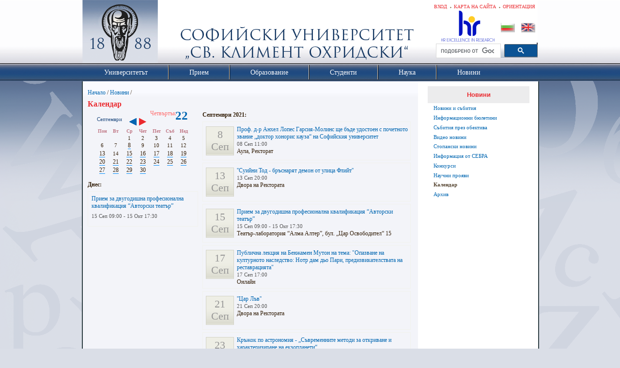

--- FILE ---
content_type: text/html; charset=utf-8
request_url: https://www.uni-sofia.bg/index.php/bul/novini/kalendar/(day)/22/(month)/9/(year)/2021/offset/2
body_size: 9522
content:
<!DOCTYPE html PUBLIC "-//W3C//DTD XHTML 1.0 Transitional//EN" "http://www.w3.org/TR/xhtml1/DTD/xhtml1-transitional.dtd">
<html xmlns="http://www.w3.org/1999/xhtml" xml:lang="bg-BG" lang="bg-BG">
<head>        

                            
    <title>Календар / Новини / Начало - Софийски университет &quot;Св. Климент Охридски&quot;</title>

    
    
    
        <meta http-equiv="Content-Type" content="text/html; charset=utf-8" />

        <meta http-equiv="Content-language" content="bg-BG" />

    
        <meta name="author" content="Софийски Университет Св. Климент Охридски" />

        <meta name="copyright" content="Софийски Университет Св. Климент Охридски" />

        <meta name="description" content="Софийски Университет Св. Климент Охридски" />

        <meta name="keywords" content="университет, софия, климент, охридски" />

    
    <meta name="MSSmartTagsPreventParsing" content="TRUE" />
    <meta name="generator" content="eZ Publish" />
    
<link rel="Home" href="/index.php/bul" title="Начална страница Софийски университет "Св. Климент Охридски"" />
<link rel="Index" href="/index.php/bul" />
<link rel="Top"  href="/index.php/bul" title="Календар / Новини / Начало - Софийски университет &quot;Св. Климент Охридски&quot;" />
<link rel="Search" href="/index.php/bul/content/advancedsearch" title="Търси Софийски университет "Св. Климент Охридски"" />
<link rel="Shortcut icon" href="/extension/ezwebin/design/ezwebin/images/favicon.ico" type="image/x-icon" />
<link rel="icon" href="/extension/ezwebin/design/ezwebin/images/favicon.ico" type="image/x-icon" />
<link rel="Copyright" href="/index.php/bul/ezinfo/copyright" />
<link rel="Author" href="/index.php/bul/ezinfo/about" />
<link rel="Alternate" type="application/rss+xml" title="RSS" href="/index.php/bul/rss/feed/my_feed" />
<link rel="Alternate" type="application/rss+xml" title="RSS" href="/rss/feed/events" /><link rel="Alternate" href="/index.php/bul/layout/set/print/novini/kalendar/(day)/4/(month)/11/(year)/2025/offset/2" media="print" title="Версия за печат" /><style type="text/css">
    @import url(/extension/ezwebin/design/ezwebin/stylesheets/core.css);
    @import url(/design/standard/stylesheets/debug.css);
    @import url(/extension/ezwebin/design/ezwebin/stylesheets/pagelayout.css?2);
    @import url(/extension/ezwebin/design/ezwebin/stylesheets/content.css?2);
    @import url(/extension/ezwebin/design/ezwebin/stylesheets/websitetoolbar.css);
        @import url("/extension/ezmultiupload/design/standard/stylesheets/ezmultiupload.css");
        @import url("/extension/ezclasslists/design/standard/stylesheets/classlists.css");
    	
	@import url(/extension/ezwebin/design/ezwebin/stylesheets/sIFR-screen.css);
	
</style>
<link rel="stylesheet" type="text/css" href="/extension/ezwebin/design/ezwebin/stylesheets/print.css" media="print" />
<!-- Dobrin Edit -->
<link rel="stylesheet" type="text/css" href="/extension/ezwebin/design/ezwebin/stylesheets/news_scroller.css" />

<link rel="image_src" href="https://www.uni-sofia.bg/extension/ezwebin/design/ezwebin/images/uni1.png" />

<!-- End Dobrin Edit -->
<!-- IE conditional comments; for bug fixes for different IE versions -->
<!--[if IE 5]>     <style type="text/css"> @import url(/extension/ezwebin/design/ezwebin/stylesheets/browsers/ie5.css);    </style> <![endif]-->
<!--[if lte IE 7]> <style type="text/css"> @import url(/extension/ezwebin/design/ezwebin/stylesheets/browsers/ie7lte.css); </style> <![endif]-->
<!--[if IE 6]>     <style type="text/css"> @import url("/extension/ezwebin/design/ezwebin/stylesheets/ie6.css.php");    </style> <![endif]-->
    <script language="javascript" type="text/javascript" src="/design/standard/javascript/tools/ezjsselection.js"></script>    <script language="javascript" type="text/javascript" src="/extension/ezwebin/design/ezwebin/javascript/insertmedia.js"></script>
<!--[if IE 6]>
<script language="javascript" type="text/javascript" src="/extension/ezwebin/design/ezwebin/javascript/DD_belatedPNG_0.0.8a-min.js"></script>
<script>
  DD_belatedPNG.fix('#topmenu');
</script>
<![endif]-->


<script language="javascript" type="text/javascript" src="/extension/ezwebin/design/ezwebin/javascript/swfobject.js"></script>
<script language="javascript" type="text/javascript" src="/extension/ezwebin/design/ezwebin/javascript/sifr.js"></script>
<script language="javascript" type="text/javascript" src="/extension/ezwebin/design/ezwebin/javascript/jquery.pack.js"></script>
<script language="javascript" type="text/javascript" src="/extension/ezwebin/design/ezwebin/javascript/main.js"></script>

<script language="javascript" type="text/javascript" src="/extension/ezwebin/design/ezwebin/javascript/jquery.hoverIntent.minified.js"></script>
<script language="javascript" type="text/javascript" src="/extension/ezwebin/design/ezwebin/javascript/menu.js"></script>

<script language="javascript" type="text/javascript" src="/extension/ezwebin/design/ezwebin/javascript/css_browser_selector.js"></script>
<script language="javascript" type="text/javascript" src="/extension/ezwebin/design/ezwebin/javascript/gsearch.js"></script>
	
</head>
<body>
<!-- Complete page area: START -->
                                                                                                                                                    
<!-- Change between "sidemenu"/"nosidemenu" and "extrainfo"/"noextrainfo" to switch display of side columns on or off  -->
<div id="page" class="sidemenu noextrainfo section_id_1 subtree_level_0_node_id_2 subtree_level_1_node_id_15147 subtree_level_2_node_id_15151 current_node_id_15151 bg_BG ">

  <!-- Header area: START -->
  <div id="header" class="float-break">
	<div id="quick_login_form_container">
		<div id="quick_login_form" class="hide">
			<form method="post" action="/index.php/bul/user/login" name="loginform1">  		
				<p><input class="lable_in text" type="text" name="Login" id="id1" value="Потребител" title="Потребител"  /></p>
				<p><input class="lable_in text" type="password" name="Password" id="id2" value="Парола" title="Парола" /></p>						
				<input class="button" type="submit" name="LoginButton" value="Вход" />						
			</form>		
			<br class="clear" />
			<a class="forgot_password" href="/index.php/bul/ldap_help">Помощ</a>
		</div>  
	</div>  
  
  <div id="usermenu"> 
  	
    <div id="links">
        <ul>
			<!--
                                                                                          <li class="lang ">
                                        <a href="http://www.uni-sofia.bg/index.php/eng/">English</a>
                                    </li>
                                                      			-->
                                            <li id="tagcloud"><a href="/index.php/bul/universitet_t/administrativna_struktura/bazi_na_su" title="Ориентация">Ориентация</a></li>
                                                                        <li id="sitemap"><a href="/index.php/bul/content/view/sitemap/2" title="Карта на сайта">Карта на сайта</a></li>
                                        
                                                            <li id="login"><a href="/index.php/bul/user/login" title="Вход">Вход</a></li>
                            
                    </ul>
    </div>
	
    </div>
    
    <div id="logo">
        <h1><a href="/index.php/bul" title="Софийски университет "Св. Климент Охридски"">Софийски университет "Св. Климент Охридски"</a></h1>
    </div>
	
        <div id="searchbox">
                <div id="header-hr-excellence-in-research">
                                      <a href="/index.php/bul/nauka/strategiya_za_razvitie_na_choveshkite_resursi_v_naukata_v_sofijskiya_universitet">
                                    <img src="/extension/ezwebin/design/ezwebin/images/hr-excellence-in-research.png" /></a>
                </div>
		<div class="flag_lang">
		    <span><a href="/index.php/bul" class="bul"><img src="/extension/ezwebin/design/ezwebin/images/bg-flag.png" /></a></span>
                    <span><a href="/index.php/eng" class="eng"><img src="/extension/ezwebin/design/ezwebin/images/en-flag.png" /></a></span>
		</div>
    </div>
    <div id="gsearch">
        <gcse:searchbox-only></gcse:searchbox-only>
    </div>
    <p class="hide"><a href="#main">Skip to main content</a></p>
  </div>
  <!-- Header area: END -->


  <!-- Top menu area: START -->
  <div id="topmenu" class="float-break">
    <div class="topmenu-design white">
    <!-- Top menu content: START -->
    <ul id="mega-menu" class="mega-menu">
                                                                      
                                                              <li id="node_id_15012" class="top_menu_level1"><div><a class="top_menu_level1" href="/index.php/bul/universitet_t"><span> Университетът </span></a></div>
            	    
                                        <div class="sub" style="top: 0; z-index:9999; display:none;">
              <ul>
                                                    <li><a href="/index.php/bul/universitet_t/predstavyane_na_universiteta" title="Представяне на Университета">Представяне на Университета</a></li>
                                                                      <li><a href="/index.php/bul/universitet_t/misiya_i_viziya_na_universiteta" title="Мисия и визия на Университета">Мисия и визия на Университета</a></li>
                                                                      <li><a href="/index.php/bul/universitet_t/istoriya" title="История">История</a></li>
                                                                      <li><a href="/index.php/bul/universitet_t/administrativna_struktura" title="Административна структура">Административна структура</a></li>
                                                                      <li><a href="/index.php/bul/universitet_t/burgaski_filial_na_sofijskiya_universitet" title="Бургаски филиал на Софийския университет">Бургаски филиал на Софийския университет</a></li>
                                                                      <li><a href="/index.php/bul/universitet_t/fakulteti" title="Факултети">Факултети</a></li>
                                                                      <li><a href="/index.php/bul/universitet_t/departamenti" title="Департаменти">Департаменти</a></li>
                                                                      <li><a href="/index.php/bul/universitet_t/instituti" title="Институти">Институти</a></li>
                                                                      <li><a href="/index.php/bul/universitet_t/samostoyatelni_zvena" title="Самостоятелни звена">Самостоятелни звена</a></li>
                                                                      <li><a href="/index.php/bul/universitet_t/centrove" title="Центрове">Центрове</a></li>
                                                                      <li><a href="/index.php/bul/universitet_t/drugi_zvena" title="Други звена">Други звена</a></li>
                                                                      <li><a href="/index.php/bul/universitet_t/administraciya" title="Администрация">Администрация</a></li>
                                                                      <li><a href="/index.php/bul/universitet_t/mezhdunarodno_s_trudnichestvo" title="Международно сътрудничество">Международно сътрудничество</a></li>
                                                                      <li><a href="/index.php/bul/universitet_t/prepodavateli" title="Преподаватели">Преподаватели</a></li>
                                                                      <li><a href="/index.php/bul/universitet_t/proceduri_za_nauchni_stepeni_i_akademichni_dl_zhnosti" title="Процедури за научни степени и академични длъжности">Процедури за научни степени и академи...</a></li>
                                                                      <li><a href="/index.php/bul/universitet_t/upravlenie_na_kachestvoto" title="Управление на качеството">Управление на качеството</a></li>
                                                                      <li><a href="/index.php/bul/universitet_t/rejtingi" title="Рейтинги">Рейтинги</a></li>
                                                                      <li><a href="/index.php/bul/universitet_t/ustojchivo_razvitie_2025" title="Устойчиво развитие 2025">Устойчиво развитие 2025</a></li>
                                                                      <li><a href="/index.php/bul/universitet_t/za_daritelite" title="За дарителите ">За дарителите </a></li>
                                              </ul>
              </div> 
               
              </li>
                                                                                              <li id="node_id_15014" class="top_menu_level1"><div><a class="top_menu_level1" href="/index.php/bul/priem"><span> Прием </span></a></div>
            	    
                                        <div class="sub" style="top: 0; z-index:9999; display:none;">
              <ul>
                                                    <li><a href="/index.php/bul/priem/priem_za_obrazovatelno_kvalifikacionna_stepen_bakalav_r_i_magist_r_sled_sredno_obrazovanie" title="Прием за образователно-квалификационна степен &quot;Бакалавър&quot; и &quot;Магистър&quot; след средно образование">Прием за образователно-квалификационн...</a></li>
                                                                      <li><a href="/index.php/bul/priem/priem_za_obrazovatelno_kvalifikacionna_stepen_magist_r_sled_visshe_obrazovanie" title="Прием за образователно-квалификационна степен &quot;Магистър&quot; след висше образование">Прием за образователно-квалификационн...</a></li>
                                                                      <li><a href="/index.php/bul/priem/priem_za_obrazovatelno_nauchna_stepen_doktor" title="Прием за образователно-научна степен &quot;Доктор&quot;">Прием за образователно-научна степен...</a></li>
                                                                      <li><a href="/index.php/bul/priem/priem_za_sleddiplomna_kvalifikaciya_sdk" title="Прием за следдипломна квалификация (СДК)">Прием за следдипломна квалификация (СДК)</a></li>
                                                                      <li><a href="/index.php/bul/priem/priem_za_chuzhdestranni_studenti" title="Прием за чуждестранни студенти">Прием за чуждестранни студенти</a></li>
                                                                      <li><a href="/index.php/bul/priem/godishni_taksi_za_uchebnata_2025_2026_g" title="Годишни такси за учебната 2025/2026 г.">Годишни такси за учебната 2025/2026 г.</a></li>
                                                                      <li><a href="http://uni-campus.net/" target="_blank" title="Студентски общежития">Студентски общежития</a></li>
                                              </ul>
              </div> 
               
              </li>
                                                                                              <li id="node_id_14980" class="top_menu_level1"><div><a class="top_menu_level1" href="/index.php/bul/obrazovanie"><span> Образование </span></a></div>
            	    
                                        <div class="sub" style="top: 0; z-index:9999; display:none;">
              <ul>
                                                    <li><a href="/index.php/bul/obrazovanie/akademichen_kalendar" title="Академичен календар">Академичен календар</a></li>
                                                                      <li><a href="/index.php/bul/obrazovanie/bakalav_rski_programi" title="Бакалавърски програми">Бакалавърски програми</a></li>
                                                                      <li><a href="/index.php/bul/obrazovanie/magist_rski_programi" title="Магистърски програми">Магистърски програми</a></li>
                                                                      <li><a href="/index.php/bul/obrazovanie/doktoranturi" title="Докторантури">Докторантури</a></li>
                                                                      <li><a href="/index.php/bul/obrazovanie/sleddiplomna_kvalifikaciya" title="Следдипломна квалификация">Следдипломна квалификация</a></li>
                                                                      <li><a href="/index.php/bul/obrazovanie/prod_lzhavascho_obrazovanie" title="Продължаващо образование">Продължаващо образование</a></li>
                                                                      <li><a href="/index.php/bul/obrazovanie/distancionno_obuchenie" title="Дистанционно обучение">Дистанционно обучение</a></li>
                                              </ul>
              </div> 
               
              </li>
                                                                                              <li id="node_id_14975" class="top_menu_level1"><div><a class="top_menu_level1" href="/index.php/bul/studenti"><span> Студенти </span></a></div>
            	    
                                        <div class="sub" style="top: 0; z-index:9999; display:none;">
              <ul>
                                                    <li><a href="/index.php/bul/studenti/akademichen_kalendar" title="Академичен календар">Академичен календар</a></li>
                                                                      <li><a href="/index.php/bul/studenti/administrativno_obsluzhvane" title="Административно обслужване">Административно обслужване</a></li>
                                                                      <li><a href="/index.php/bul/studenti/uchebni_proceduri_i_srokove" title="Учебни процедури и срокове">Учебни процедури и срокове</a></li>
                                                                      <li><a href="/index.php/bul/studenti/taksi_i_studentsko_kreditirane" title="Такси и студентско кредитиране">Такси и студентско кредитиране</a></li>
                                                                      <li><a href="/index.php/bul/studenti/stipendii" title="Стипендии">Стипендии</a></li>
                                                                      <li><a href="/index.php/bul/studenti/studentski_obschezhitiya" title="Студентски общежития">Студентски общежития</a></li>
                                                                      <li><a href="/index.php/bul/studenti/novini" title="Новини">Новини</a></li>
                                                                      <li><a href="/index.php/bul/studenti/studentska_mobilnost" title="Студентска мобилност">Студентска мобилност</a></li>
                                                                      <li><a href="/index.php/bul/studenti/studentski_organizacii" title="Студентски организации">Студентски организации</a></li>
                                                                      <li><a href="/index.php/bul/studenti/karierno_razvitie_na_studenti_i_alumni" title="Кариерно развитие на студенти и алумни">Кариерно развитие на студенти и алумни</a></li>
                                                                      <li><a href="/index.php/bul/studenti/dop_lnitelni_v_zmozhnosti_za_kvalifikaciya_i_obrazovanie" title="Допълнителни възможности за квалификация и образование">Допълнителни възможности за квалифика...</a></li>
                                                                      <li><a href="/index.php/bul/studenti/polezni_vr_zki" title="Полезни връзки">Полезни връзки</a></li>
                                                                      <li><a href="/index.php/bul/studenti/studentsko_nauchno_tvorchestvo" title="Студентско научно творчество">Студентско научно творчество</a></li>
                                              </ul>
              </div> 
               
              </li>
                                                                                              <li id="node_id_10065" class="top_menu_level1"><div><a class="top_menu_level1" href="/index.php/bul/nauka"><span> Наука </span></a></div>
            	    
                                        <div class="sub" style="top: 0; z-index:9999; display:none;">
              <ul>
                                                    <li><a href="/index.php/bul/nauka/nauchna_dejnost" title="Научна дейност">Научна дейност</a></li>
                                                                      <li><a href="/index.php/bul/nauka/proektna_dejnost" title="Проектна дейност">Проектна дейност</a></li>
                                                                      <li><a href="/index.php/bul/nauka/v_zmozhnosti_za_finansirane" title="Възможности за финансиране">Възможности за финансиране</a></li>
                                                                      <li><a href="/index.php/bul/nauka/stipendii_i_konkursi" title="Стипендии и конкурси">Стипендии и конкурси</a></li>
                                                                      <li><a href="/index.php/bul/nauka/elektronni_sistemi_za_nauchna_i_proektna_dejnost" title="Електронни системи за научна и проектна дейност">Електронни системи за научна и проект...</a></li>
                                                                      <li><a href="/index.php/bul/nauka/dokumenti" title="Документи">Документи</a></li>
                                                                      <li><a href="/index.php/bul/nauka/strategiya_za_razvitie_na_choveshkite_resursi_v_naukata_v_sofijskiya_universitet" title="Стратегия за развитие на човешките ресурси в науката в Софийския Университет">Стратегия за развитие на човешките ре...</a></li>
                                                                      <li><a href="/index.php/bul/nauka/s_bitiya_i_materiali_za_prilaganeto_na_hartata_i_kodeksa_v_su" title="Събития и материали за прилагането на Хартата и Кодекса в СУ">Събития и материали за прилагането на...</a></li>
                                                                      <li><a href="/index.php/bul/nauka/otdel_nauchna_dejnost" title="Отдел &quot;Научна дейност&quot;">Отдел &quot;Научна дейност&quot;</a></li>
                                                                      <li><a href="/index.php/bul/nauka/otdel_proektna_dejnost" title="Отдел „Проектна дейност“">Отдел „Проектна дейност“</a></li>
                                              </ul>
              </div> 
               
              </li>
                                                                                                                        <li id="node_id_15147" class="selected top_menu_level1 lastli"><div><a class="top_menu_level1" href="/index.php/bul/novini"><span> Новини </span></a></div>
            	    
                                        <div class="sub" style="top: 0; z-index:9999; display:none;">
              <ul>
                                                    <li><a href="/index.php/bul/novini/novini_i_s_bitiya" title="Новини и събития">Новини и събития</a></li>
                                                                      <li><a href="/index.php/bul/novini/informacionni_byuletini" title="Информационни бюлетини">Информационни бюлетини</a></li>
                                                                      <li><a href="/index.php/bul/novini/s_bitiya_prez_obektiva" title="Събития през обектива">Събития през обектива</a></li>
                                                                      <li><a href="/index.php/bul/novini/video_novini" title="Видео новини">Видео новини</a></li>
                                                                      <li><a href="/index.php/bul/novini/stopanski_novini" title="Стопански новини">Стопански новини</a></li>
                                                                      <li><a href="/index.php/bul/novini/informaciya_ot_sebra" title="Информация от СЕБРА">Информация от СЕБРА</a></li>
                                                                      <li><a href="/index.php/bul/novini/konkursi" title="Конкурси">Конкурси</a></li>
                                                                      <li><a href="/index.php/bul/novini/nauchni_proyavi" title="Научни прояви">Научни прояви</a></li>
                                                                      <li><a href="/index.php/bul/novini/kalendar" title="Календар">Календар</a></li>
                                                                      <li><a href="/index.php/bul/novini/arhiv" title="Архив">Архив</a></li>
                                              </ul>
              </div> 
               
              </li>
         
       
      </ul>
    </div>
<!-- Top menu content: END -->
  </div>
  <!-- Top menu area: END -->
  
  
		 <!-- Path area: START -->
  <div id="path">
    <!-- Path content: START -->
<p>
						<a href="/index.php/bul">Начало</a>
					<span>/</span>					<a href="/index.php/bul/novini">Новини</a>
					<span>/</span>					<span class="end">Календар</span>
					</p>
<!-- Path content: END -->  </div>
  <!-- Path area: END -->
  

  <!-- Toolbar area: START -->
  <div id="toolbar">
    </div>
  <!-- Toolbar area: END -->
  
  <!-- News Scroller: START -->
                <!-- News Scroller: END -->

  <!-- Columns area: START -->
  
  <div id="columns" class="float-break">
  <!-- Lubo -->
	<div class="line-left">
  <!-- Lubo end-->
      <!-- Main area: START -->
    <div id="main-position">
      <div id="main" class="float-break">
        <div class="overflow-fix">
          <!-- Main area content: START -->
                                                                                                                                                                                                                                                                                                                                                                                                                                                                                                                                                                                                                                                                                                                                                                                                                                                                                                                                                                                                                                                                            
<div id="main-left">
	<div class="content-view-full">
		<div class="class-event-calendar event-calendar-calendarview">
			<div id="ezagenda_calendar_left">
				<div id="ezagenda_calendar_container">
					<table cellspacing="0" cellpadding="0" border="0" summary="Event Calendar">
						<thead>
							<tr class="calendar_heading">
								<th colspan="7">	
									<div class="calendar_heading_date">
										Септември
									</div>	
									<div class="calendar_heading_prev first_col">
										<a href="/index.php/bul/novini/kalendar/(month)/8/(year)/2021" title=" Previous month ">&#8249;&#8249;</a>
									</div>
									<div class="calendar_heading_next last_col">
										<a href="/index.php/bul/novini/kalendar/(month)/10/(year)/2021" title=" Next Month ">&#8250;&#8250;</a>
									</div>
									<div class="full_day">
										<h1>22</h1>
										<span>Четвъртък</span>
									</div>									
								</th>   
							</tr>
							<tr class="calendar_heading_days">
								<th class="first_col">Пон</th>
								<th>Вт</th>
								<th>Ср</th>
								<th>Чет</th>
								<th>Пет</th>
								<th>Съб</th>
								<th class="last_col">Нед</th>
							</tr>
						</thead>
						<tbody>
                <tr class="days first_row">
        
		                                    <td>&nbsp;</td>
                                <td>&nbsp;</td>
                        	
    <td class=" ">
            1
        </td>
    
	                    	
    <td class=" ">
            2
        </td>
    
	                    	
    <td class=" ">
            3
        </td>
    
	                    	
    <td class=" ">
            4
        </td>
    
	                                	
    <td class="  last_col">
            5
        </td>
    
	            </tr>
                        <tr class="days">
        
		        	
    <td class="  first_col">
            6
        </td>
    
	                    	
    <td class=" ">
            7
        </td>
    
	                    	
    <td class=" ">
            <a href="/index.php/bul/novini/kalendar/(day)/8/(month)/9/(year)/2021">8</a>
        </td>
    
	                    	
    <td class=" ">
            9
        </td>
    
	                    	
    <td class=" ">
            10
        </td>
    
	                    	
    <td class=" ">
            11
        </td>
    
	                                	
    <td class="  last_col">
            12
        </td>
    
	            </tr>
                        <tr class="days">
        
		        	
    <td class="  first_col">
            <a href="/index.php/bul/novini/kalendar/(day)/13/(month)/9/(year)/2021">13</a>
        </td>
    
	                    	
    <td class=" ">
            14
        </td>
    
	                    	
    <td class=" ">
            <a href="/index.php/bul/novini/kalendar/(day)/15/(month)/9/(year)/2021">15</a>
        </td>
    
	                    	
    <td class=" ">
            <a href="/index.php/bul/novini/kalendar/(day)/16/(month)/9/(year)/2021">16</a>
        </td>
    
	                    	
    <td class=" ">
            <a href="/index.php/bul/novini/kalendar/(day)/17/(month)/9/(year)/2021">17</a>
        </td>
    
	                    	
    <td class=" ">
            <a href="/index.php/bul/novini/kalendar/(day)/18/(month)/9/(year)/2021">18</a>
        </td>
    
	                                	
    <td class="  last_col">
            <a href="/index.php/bul/novini/kalendar/(day)/19/(month)/9/(year)/2021">19</a>
        </td>
    
	            </tr>
                        <tr class="days">
        
		        	
    <td class="  first_col">
            <a href="/index.php/bul/novini/kalendar/(day)/20/(month)/9/(year)/2021">20</a>
        </td>
    
	                    	
    <td class=" ">
            <a href="/index.php/bul/novini/kalendar/(day)/21/(month)/9/(year)/2021">21</a>
        </td>
    
	                    	
    <td class="ezagenda_selected ">
            <a href="/index.php/bul/novini/kalendar/(day)/22/(month)/9/(year)/2021">22</a>
        </td>
    
	                    	
    <td class=" ">
            <a href="/index.php/bul/novini/kalendar/(day)/23/(month)/9/(year)/2021">23</a>
        </td>
    
	                    	
    <td class=" ">
            <a href="/index.php/bul/novini/kalendar/(day)/24/(month)/9/(year)/2021">24</a>
        </td>
    
	                    	
    <td class=" ">
            <a href="/index.php/bul/novini/kalendar/(day)/25/(month)/9/(year)/2021">25</a>
        </td>
    
	                                	
    <td class="  last_col">
            <a href="/index.php/bul/novini/kalendar/(day)/26/(month)/9/(year)/2021">26</a>
        </td>
    
	            </tr>
                        <tr class="days last_row">
        
		        	
    <td class="  first_col">
            <a href="/index.php/bul/novini/kalendar/(day)/27/(month)/9/(year)/2021">27</a>
        </td>
    
	                    	
    <td class=" ">
            <a href="/index.php/bul/novini/kalendar/(day)/28/(month)/9/(year)/2021">28</a>
        </td>
    
	                    	
    <td class=" ">
            <a href="/index.php/bul/novini/kalendar/(day)/29/(month)/9/(year)/2021">29</a>
        </td>
    
	                    	
    <td class=" ">
            <a href="/index.php/bul/novini/kalendar/(day)/30/(month)/9/(year)/2021">30</a>
        </td>
    
	                                                    <td class="">&nbsp;</td>
                                                        <td class="">&nbsp;</td>
                                                                                    <td class=" last_col">&nbsp;</td>
                                    </tr>
        						</tbody>
					</table>
				</div>
				<div id="ezagenda_calendar_today">
     
					<h2>Днес:</h2> 
     					<div class="ezagenda_day_event ezagenda_event_old">
						<h4>
							<a href="/index.php/bul/novini/kalendar/priem_za_dvugodishna_profesionalna_kvalifikaciya_avtorski_teat_r5">Прием за двугодишна професионална квалификация “Авторски театър”</a>
						</h4>
						<p>
    							<span class="ezagenda_date">
    15 Сеп 09:00 
            - 15 Окт 17:30
    							</span>
						</p>
					</div>				</div>
			</div>
			<div id="ezagenda_calendar_right">
				<h2>Септември 2021:</h2>     					<table class="ezagenda_month_event" cellpadding="0" cellspacing="0" class="ezagenda_event_old" summary="Previw of event">
						<tr>
							<td class="ezagenda_month_label">
								<h2>
									<span class="ezagenda_month_label_date">8</span>
										Сеп
								</h2>
							</td>
							<td class="ezagenda_month_info">
								<h4>
									<a href="/index.php/bul/novini/kalendar/prof_d_r_anhel_lopes_garsiya_molins_sche_b_de_udostoen_s_pochetnoto_zvanie_doktor_honoris_kauza_na_sofijskiya_universitet">Проф. д-р Анхел Лопес Гарсия-Молинс ще бъде удостоен с почетното звание „доктор хонорис кауза“ на Софийския университет </a>
								</h4>
								<p>
									<span class="ezagenda_date">
    08 Сеп 11:00
    									</span>
    								</p>
    								<div class="attribute-short">
<p>Аула, Ректорат</p></div>
    							</td>
						</tr>
					</table>
        					<table class="ezagenda_month_event" cellpadding="0" cellspacing="0" class="ezagenda_event_old" summary="Previw of event">
						<tr>
							<td class="ezagenda_month_label">
								<h2>
									<span class="ezagenda_month_label_date">13</span>
										Сеп
								</h2>
							</td>
							<td class="ezagenda_month_info">
								<h4>
									<a href="/index.php/bul/novini/kalendar/suijni_tod_br_snaryat_demon_ot_ulica_flijt5"> ''Суийни Тод - бръснарят демон от улица Флийт''</a>
								</h4>
								<p>
									<span class="ezagenda_date">
    13 Сеп 20:00
    									</span>
    								</p>
    								<div class="attribute-short">
<p>Двора на Ректората</p></div>
    							</td>
						</tr>
					</table>
        					<table class="ezagenda_month_event" cellpadding="0" cellspacing="0" class="ezagenda_event_old" summary="Previw of event">
						<tr>
							<td class="ezagenda_month_label">
								<h2>
									<span class="ezagenda_month_label_date">15</span>
										Сеп
								</h2>
							</td>
							<td class="ezagenda_month_info">
								<h4>
									<a href="/index.php/bul/novini/kalendar/priem_za_dvugodishna_profesionalna_kvalifikaciya_avtorski_teat_r5">Прием за двугодишна професионална квалификация “Авторски театър”</a>
								</h4>
								<p>
									<span class="ezagenda_date">
    15 Сеп 09:00
            - 15 Окт 17:30
    									</span>
    								</p>
    								<div class="attribute-short">
<p>Театър-лаборатория “Алма Алтер”, бул. „Цар Освободител“ 15</p></div>
    							</td>
						</tr>
					</table>
        					<table class="ezagenda_month_event" cellpadding="0" cellspacing="0" class="ezagenda_event_old" summary="Previw of event">
						<tr>
							<td class="ezagenda_month_label">
								<h2>
									<span class="ezagenda_month_label_date">17</span>
										Сеп
								</h2>
							</td>
							<td class="ezagenda_month_info">
								<h4>
									<a href="/index.php/bul/novini/kalendar/publichna_lekciya_na_benzhamen_muton_na_tema_opazvane_na_kulturnoto_nasledstvo_notr_dam_d_o_pari_predizvikatelstvata_na_restavraciyata">Публична лекция на Бенжамен Мутон на тема: &quot;Опазване на културното наследство: Нотр дам дьо Пари, предизвикателствата на реставрацията&quot;</a>
								</h4>
								<p>
									<span class="ezagenda_date">
    17 Сеп 17:00
    									</span>
    								</p>
    								<div class="attribute-short">
<p>Онлайн</p></div>
    							</td>
						</tr>
					</table>
        					<table class="ezagenda_month_event" cellpadding="0" cellspacing="0" class="ezagenda_event_old" summary="Previw of event">
						<tr>
							<td class="ezagenda_month_label">
								<h2>
									<span class="ezagenda_month_label_date">21</span>
										Сеп
								</h2>
							</td>
							<td class="ezagenda_month_info">
								<h4>
									<a href="/index.php/bul/novini/kalendar/car_l_v">''Цар Лъв''</a>
								</h4>
								<p>
									<span class="ezagenda_date">
    21 Сеп 20:00
    									</span>
    								</p>
    								<div class="attribute-short">
<p>Двора на Ректората</p></div>
    							</td>
						</tr>
					</table>
        					<table class="ezagenda_month_event" cellpadding="0" cellspacing="0" class="ezagenda_event_old" summary="Previw of event">
						<tr>
							<td class="ezagenda_month_label">
								<h2>
									<span class="ezagenda_month_label_date">23</span>
										Сеп
								</h2>
							</td>
							<td class="ezagenda_month_info">
								<h4>
									<a href="/index.php/bul/novini/kalendar/kr_zhok_po_astronomiya_s_vremennite_metodi_za_otkrivane_i_harakterizirane_na_ekzoplaneti">Кръжок по астрономия - „Съвременните методи за откриване и характеризиране на екзопланети“</a>
								</h4>
								<p>
									<span class="ezagenda_date">
    23 Сеп 19:30
    									</span>
    								</p>
    								<div class="attribute-short">
<p>Астрономическа обсерватория</p></div>
    							</td>
						</tr>
					</table>
        					<table class="ezagenda_month_event" cellpadding="0" cellspacing="0" class="ezagenda_event_old" summary="Previw of event">
						<tr>
							<td class="ezagenda_month_label">
								<h2>
									<span class="ezagenda_month_label_date">23</span>
										Сеп
								</h2>
							</td>
							<td class="ezagenda_month_info">
								<h4>
									<a href="/index.php/bul/novini/kalendar/za_v_shkite_i_horata6">&quot;За въшките и хората''</a>
								</h4>
								<p>
									<span class="ezagenda_date">
    23 Сеп 20:00
    									</span>
    								</p>
    								<div class="attribute-short">
<p>Двора на Ректората</p></div>
    							</td>
						</tr>
					</table>
        					<table class="ezagenda_month_event" cellpadding="0" cellspacing="0" class="ezagenda_event_old" summary="Previw of event">
						<tr>
							<td class="ezagenda_month_label">
								<h2>
									<span class="ezagenda_month_label_date">24</span>
										Сеп
								</h2>
							</td>
							<td class="ezagenda_month_info">
								<h4>
									<a href="/index.php/bul/novini/kalendar/evropejska_nosch_na_uchenite_2021">Европейска нощ на учените 2021</a>
								</h4>
								<p>
									<span class="ezagenda_date">
    24 Сеп 18:30
    									</span>
    								</p>
    								<div class="attribute-short">
<p>Античен културно-комуникационен комплекс „Сердика“ (София, пл. Независимост №1; бул. „Мария Луиза“ №2).</p></div>
    							</td>
						</tr>
					</table>
        				<a id="ezagenda_month_hidden_show" href="/index.php/bul/novini/kalendar/(day)/22/(month)/9/(year)/2021/offset/2" onclick="document.getElementById('ezagenda_month_hidden').style.display='';this.style.display='none';return false;"></a>
				<div id="ezagenda_month_hidden" style="">
    					<table class="ezagenda_month_event" cellpadding="0" cellspacing="0" class="ezagenda_event_old" summary="Previw of event">
						<tr>
							<td class="ezagenda_month_label">
								<h2>
									<span class="ezagenda_month_label_date">27</span>
										Сеп
								</h2>
							</td>
							<td class="ezagenda_month_info">
								<h4>
									<a href="/index.php/bul/novini/kalendar/onlajn_u_rkshop_po_epidoc_i_digitalna_epigrafika">Онлайн уъркшоп по EpiDoc и дигитална епиграфика</a>
								</h4>
								<p>
									<span class="ezagenda_date">
    27 Сеп 10:00
    									</span>
    								</p>
    								<div class="attribute-short">
<p>Онлайн</p></div>
    							</td>
						</tr>
					</table>
        					<table class="ezagenda_month_event" cellpadding="0" cellspacing="0" class="ezagenda_event_old" summary="Previw of event">
						<tr>
							<td class="ezagenda_month_label">
								<h2>
									<span class="ezagenda_month_label_date">27</span>
										Сеп
								</h2>
							</td>
							<td class="ezagenda_month_info">
								<h4>
									<a href="/index.php/bul/novini/kalendar/zhitie_i_stradaniya_greshnago_sofroniya">''Житие и страдания грешнаго Софрония''</a>
								</h4>
								<p>
									<span class="ezagenda_date">
    27 Сеп 19:30
    									</span>
    								</p>
    								<div class="attribute-short">
<p>Театър-лаборатория &quot;Алма Алтер&quot;</p></div>
    							</td>
						</tr>
					</table>
        					<table class="ezagenda_month_event" cellpadding="0" cellspacing="0" class="ezagenda_event_old" summary="Previw of event">
						<tr>
							<td class="ezagenda_month_label">
								<h2>
									<span class="ezagenda_month_label_date">28</span>
										Сеп
								</h2>
							</td>
							<td class="ezagenda_month_info">
								<h4>
									<a href="/index.php/bul/novini/kalendar/krasavicata_i_zvyara11">''Красавицата и Звяра''</a>
								</h4>
								<p>
									<span class="ezagenda_date">
    28 Сеп 20:00
    									</span>
    								</p>
    								<div class="attribute-short">
<p>Двора на Ректората </p></div>
    							</td>
						</tr>
					</table>
        					<table class="ezagenda_month_event" cellpadding="0" cellspacing="0" class="ezagenda_event_old" summary="Previw of event">
						<tr>
							<td class="ezagenda_month_label">
								<h2>
									<span class="ezagenda_month_label_date">30</span>
										Сеп
								</h2>
							</td>
							<td class="ezagenda_month_info">
								<h4>
									<a href="/index.php/bul/novini/kalendar/kr_zhok_po_astronomiya_razvitieto_na_radioastronomicheskata_observatoriya_lofar_bg">Кръжок по астрономия – „Развитието на радиоастрономическата обсерватория LOFAR-BG“</a>
								</h4>
								<p>
									<span class="ezagenda_date">
    30 Сеп 19:30
    									</span>
    								</p>
    								<div class="attribute-short">
<p>Астрономическа обсерватория </p></div>
    							</td>
						</tr>
					</table>
    				</div>			</div>		</div>
	</div>
</div>

          <!-- Main area content: END -->
		  
		  		  <!-- Side menu area: START -->
		  <div id="sidemenu-position">
		    <div id="sidemenu">
		        <!-- Used only for height resize script -->
		        		        
<div class="links">
								                																																																																																																																																																																																																																																																																																																																																																																																																																																																																																																																																																																																																																																																																																																																																																																																																																																																																																																																																																																																																																																																																																																																																																																																																																																																																																																																																																																																																																																																																																																																																																																																																																																																																																																																																																																																																																																																																																																																																																																																																																																																																																																																																																																																																																																																																																																																																																																																																																																																																																																																																																																																																																																																																																																																																																																																																																																																																																																																																																																	
		<div class="h_wrapper">
			<h2><a href="/index.php/bul/novini">Новини</a></h2>
		</div>
				
		   		
		        		        <ul>
		
					       					            					
					            					            
                                                                                                                                                              
					               <li class="firstli"><div class="second_level_menu"><a href="/index.php/bul/novini/novini_i_s_bitiya">Новини и събития</a></div>
					
					               					               </li>
					       					            					
					            					            
                                                                                                                                                              
					               <li><div class="second_level_menu"><a href="/index.php/bul/novini/informacionni_byuletini">Информационни бюлетини</a></div>
					
					               					               </li>
					       					            					
					            					            
                                                                                                                                                              
					               <li><div class="second_level_menu"><a href="/index.php/bul/novini/s_bitiya_prez_obektiva">Събития през обектива</a></div>
					
					               					               </li>
					       					            					
					            					            
                                                                                                                                                              
					               <li><div class="second_level_menu"><a href="/index.php/bul/novini/video_novini">Видео новини</a></div>
					
					               					               </li>
					       					            					
					            					            
                                                                                                                                                              
					               <li><div class="second_level_menu"><a href="/index.php/bul/novini/stopanski_novini">Стопански новини</a></div>
					
					               					               </li>
					       					            					
					            					            
                                                                                                                                                              
					               <li><div class="second_level_menu"><a href="/index.php/bul/novini/informaciya_ot_sebra">Информация от СЕБРА</a></div>
					
					               					               </li>
					       					            					
					            					            
                                                                                                                                                              
					               <li><div class="second_level_menu"><a href="/index.php/bul/novini/konkursi">Конкурси</a></div>
					
					               					               </li>
					       					            					
					            					            
                                                                                                                                                              
					               <li><div class="second_level_menu"><a href="/index.php/bul/novini/nauchni_proyavi">Научни прояви</a></div>
					
					               					               </li>
					       					            					
					            					            					                					            
                                                                                                                                                              
					               <li><div class="second_level_menu"><a href="/index.php/bul/novini/kalendar" class="selected current">Календар</a></div>
					
					               					               					            					            					               					               </li>
					       					            					
					            					                					            					            
                                                                                                                                                              
					               <li class="lastli"><div class="second_level_menu"><a href="/index.php/bul/novini/arhiv">Архив</a></div>
					
					               					               </li>
					       		        </ul>
		        		   		
		
		</div>
		        						
				<br class="clear" />
<div class="archive_container">	<a class="archive" href="/index.php/bul/novini/arhiv/audio_video_arhiv">		<span>Аудио</span><span>&nbsp;Видео</span><span>&nbsp;&nbsp;архив</span>
	</a>
</div>
						  
		     </div>
		  </div>
		  <!-- Side menu area: END -->	
		  
		  
        </div>		
		<div class="uni-bottom-line">	
		</div>		
		<span class="uni-bottom-line-left-bottom"></span>
		<span class="uni-bottom-line-right-bottom"></span>			
      </div>	  
    </div>
    <!-- Main area: END -->		    <!-- Extra area: START -->
    <div id="extrainfo-position">
      <div id="extrainfo">
          <!-- Extra content: START -->
                                                                                          <!-- Extra content: END -->
      </div>
    </div>
    <!-- Extra area: END -->
	<!-- Lubo -->
	</div>
	<!-- Lubo end-->
  </div>
  <!-- Columns area: END -->
  
    <!-- Footer area: START -->
  <div id="footer-container">
  <div id="footer-left-pic"></div>
  <div id="footer">
  <div class="line-left">
            <div class="links_col1">
  <h3>Вход</h3>
  <ul>
    <li><a href="/index.php/bul/otoriziran_dost_p/e_student">Е-студент</a></li>
    <li><a href="/index.php/bul/otoriziran_dost_p/e_prepodavatel">Е-преподавател</a></li>
    <li><a href="/index.php/bul/otoriziran_dost_p/e_sluzhitel">Е-служител</a></li>
    <li><a href="/index.php/bul/otoriziran_dost_p/e_administrator">Е-администратор</a></li>
    </ul>
</div>

<div class="links_col2">
  <h3>Услуги</h3>
  <ul>
    <li><a href="http://elearn.uni-sofia.bg/"  target="_blank">Електронно обучение</a></li>
    <li><a href="https://research.uni-sofia.bg/"  target="_blank">Научен портал</a></li>
    <li><a href="https://schedule.uni-sofia.bg/"  target="_blank">Резервиране на зали</a></li>
    <li><a href="/index.php/bul/universitet_t/prepodavateli/dost_p_do_informacionni_platformi">On-line бази данни</a></li>
  </ul>
</div>

<div class="links_col3">
  <h3>Обратна връзка</h3>
  <ul>
<li><a href="/index.php/bul/universitet_t/administraciya/otdel_informaciya_i_vr_zki_s_obschestvenostta">Информация и връзки с обществеността</a></li>
<li><a href="/index.php/bul/universitet_t/administraciya/otdel_sekretariat_i_delovodstvo/v_zmozhnost_za_elektronno_prosledyavane_dvizhenieto_na_dokumenti">Eлектронно проследяване на документи</a></li>
    <li><a href="/index.php/bul/universitet_t/administrirane_na_sajta_na_su">Web администратори</a></li>
    <li><a href="http://forum.uni-sofia.bg/" target="_blank">Дискусионен форум</a></li>
   </ul>
</div>

<div id="address">
     © 2013, Софийски университет "Св. Климент Охридски" <a href='&#109;ail&#116;o&#58;&#37;&#55;7&#101;%&#54;2m%&#54;&#49;%73&#116;er&#64;&#117;%&#54;Ei&#37;2D%&#55;&#51;o&#102;%69%61&#46;&#37;62g'>we&#98;master&#64;uni-sofia&#46;b&#103;</a>
</div> 
        <br />
      </div>
  </div>
  <div id="footer-right-pic"></div>
  </div>
  <script type="text/javascript">
var gaJsHost = (("https:" == document.location.protocol) ? "https://ssl." : "http://www.");
document.write(unescape("%3Cscript src='" + gaJsHost + "google-analytics.com/ga.js' type='text/javascript'%3E%3C/script%3E"));
</script>
<script type="text/javascript">
try {
var pageTracker = _gat._getTracker("UA-12901129-1");
pageTracker._setDomainName(".uni-sofia.bg");
pageTracker._trackPageview();
} catch(err) {}</script>
  <!-- Footer area: END -->

</div>
<!-- Complete page area: END -->
<script language="javascript" type="text/javascript">
<!--

      (function(i,s,o,g,r,a,m){i['GoogleAnalyticsObject']=r;i[r]=i[r]||function(){
  (i[r].q=i[r].q||[]).push(arguments)},i[r].l=1*new Date();a=s.createElement(o),
  m=s.getElementsByTagName(o)[0];a.async=1;a.src=g;m.parentNode.insertBefore(a,m)
  })(window,document,'script','//www.google-analytics.com/analytics.js','ga');

  ga('create', 'UA-48732167-1', 'uni-sofia.bg');
  ga('send', 'pageview');

-->
</script>


<!-- NACHALO NA TYXO.BG BROYACH -->
</body>
</html>
